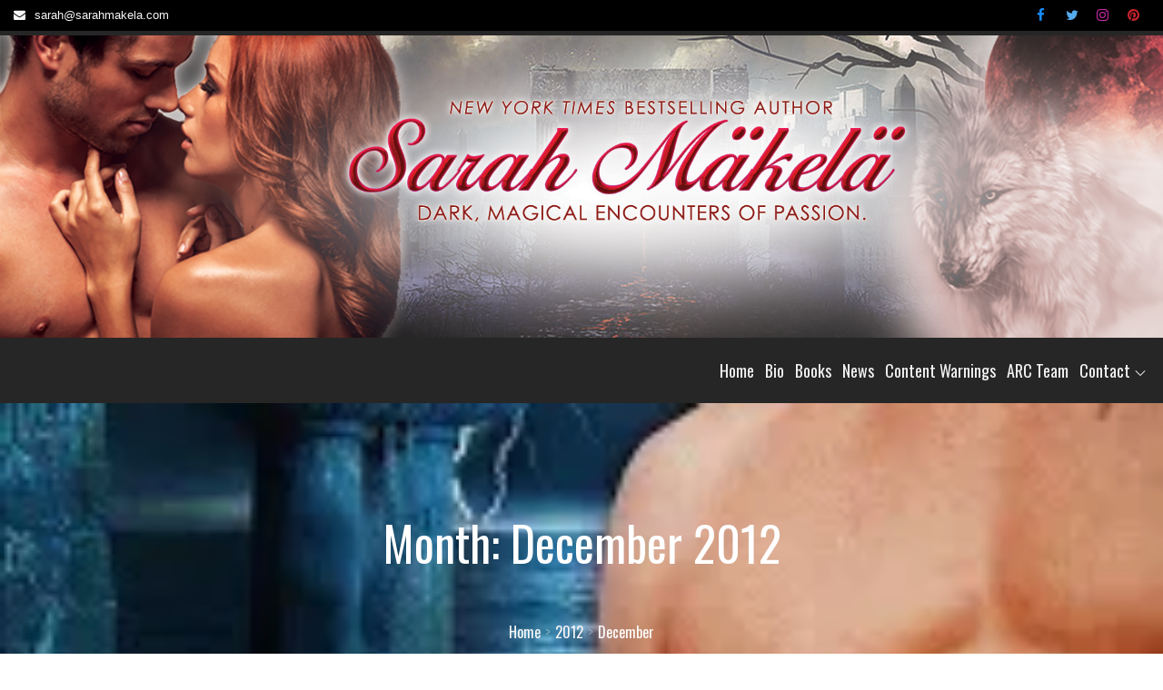

--- FILE ---
content_type: text/javascript
request_url: https://www.sarahmakela.com/wp-content/plugins/mbm-base/public/js/mbm-base-public.js?ver=5.5.8
body_size: 449
content:
jQuery( document ).ready(function() {
	// hide the bottom buy links if the excerpt is closed
	if (jQuery('.mbm-book-excerpt-read-more').is(":visible")) {
		jQuery('#mbm-book-links2').hide();
	}

	// handle the editions hide/show
	jQuery('.mbm-book-editions-toggle').on('click', function() {
		jQuery(this).siblings('.mbm-book-editions-subinfo').toggle();
		jQuery(this).toggleClass('mbm-book-editions-open');
	});

  // handle the series hide/show
  	jQuery('.mbm-book-series-toggle').on('click', function() {
      const series = jQuery(this).data('series');
		jQuery('#mbm-book-page .mbm-book-serieslist-list[data-series="' + series +'"] li:nth-child(n+11) ').toggle();
		jQuery('.mbm-book-series-toggle[data-series="' + series + '"]').toggle();
	});

	// open the excerpt
	jQuery('.mbm-book-excerpt-read-more').on( 'click',  function() {
		jQuery(this).siblings('.mbm-book-excerpt-text-hidden').toggle();
		jQuery(this).toggle();
		jQuery('#mbm-book-links2').show();
	});

	// close the excerpt
	jQuery('.mbm-book-excerpt-collapse').on( 'click',  function() {
		jQuery(this).parent().toggle();
		jQuery(this).parent().siblings('.mbm-book-excerpt-read-more').toggle();
		jQuery('#mbm-book-links2').hide();
		jQuery('html, body').animate({
					scrollTop: (jQuery('.mbm-book-excerpt-read-more').offset().top - 100)
					},500);

	});

  // hover popup for grids and widgets
  jQuery(".mbdb_grid_image").on('mouseenter', mbdb_show_popup_card_grid)
                                .on('mouseleave', mbdb_hide_popup_card );

  jQuery('.mbdb_book_widget').on('mouseenter',  mbdb_show_popup_card_widget)
                                .on('mouseleave', mbdb_hide_popup_card );




}); // ready

function mbdb_show_popup_card_widget(e) {
  // if no image, send the widget
  let image = jQuery(this).find('.mbm-widget-cover');

  image = image.length > 0 ? image : jQuery(this);

  mbdb_show_popup_card( image, jQuery(this));
}

function mbdb_show_popup_card_grid(e) {
  mbdb_show_popup_card(jQuery(this), jQuery(this));
}

 function mbdb_show_popup_card(  image, element ) {
    element.find('.mbdb_book_info_popup').css({top: image.height() * .75, left: image.width() *.5 }).show();

}


  function mbdb_hide_popup_card() {
    jQuery(this).find('.mbdb_book_info_popup').hide();
  }


--- FILE ---
content_type: text/javascript
request_url: https://www.sarahmakela.com/wp-content/plugins/mbm-base/includes/js/book-grid.js?ver=5.5.8
body_size: 96
content:
jQuery( document ).ready(function() {


  mbm_make_grid_responsive();
});

function mbm_make_grid_responsive() {

  jQuery('div.mbdb_book_grid').each( function() {
    const spacing = jQuery(this).children('.mbdb_book_grid_spacing').val();

    const mbm_image_widths = jQuery(this).find('div.mbdb_grid_image img').map(function () {
      return jQuery(this)
        .width();
    });


  const mbm_images_max_width = Math.max(...mbm_image_widths);

   const mbm_book_grid_spacing = Number(spacing) + mbm_images_max_width;

   let grid_max_width = jQuery('.mbdb_book_grid_book_list').parents('div.mbdb_book_grid').parent().width();

   if (grid_max_width === 0 || !grid_max_width) {
     grid_max_width = '2000';
   }

   jQuery(this).find('.mbdb_book_grid_book_list').css('grid-template-columns', 'repeat(auto-fit, ' + mbm_book_grid_spacing + 'px').css('max-width', grid_max_width + 'px');

  })

}
